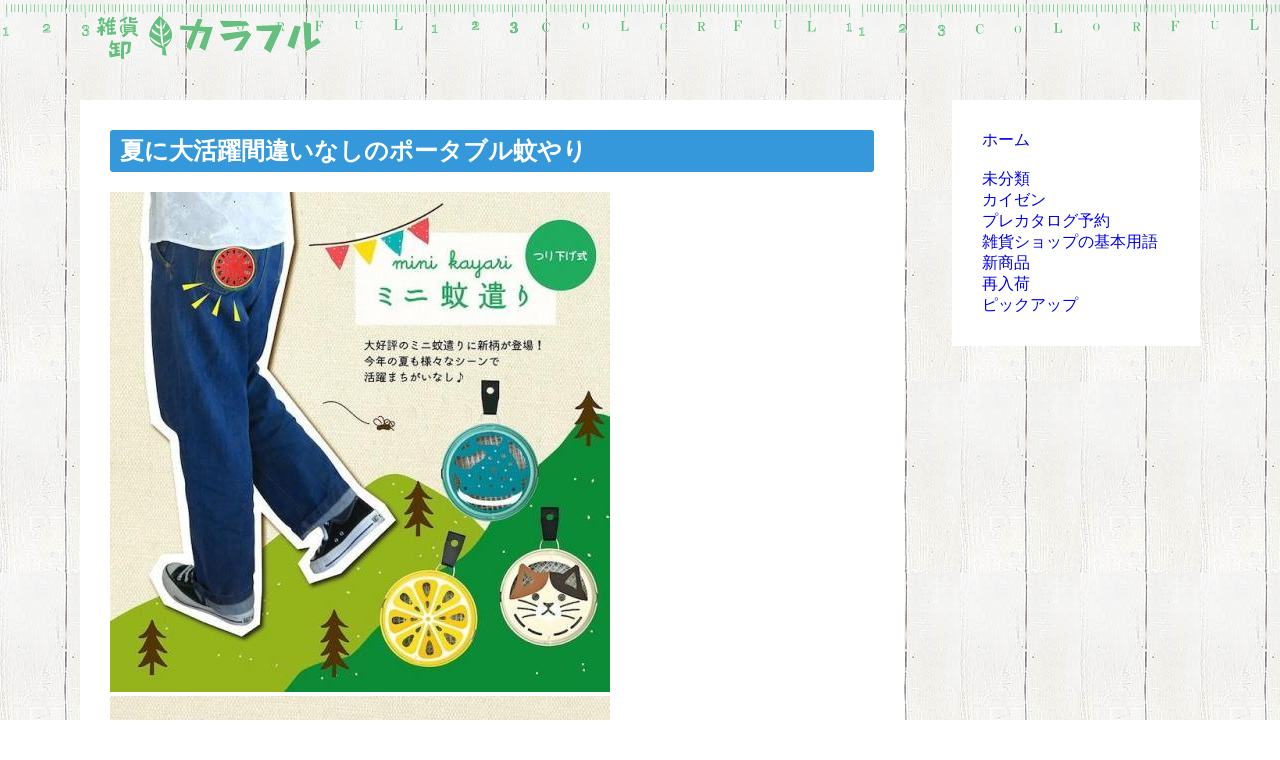

--- FILE ---
content_type: text/html; charset=UTF-8
request_url: https://colorful.bz/blog/?category=%E3%82%AB%E3%82%A4%E3%82%BC%E3%83%B3
body_size: 5650
content:
<!DOCTYPE html>
<html xmlns="http://www.w3.org/1999/xhtml">
<head>
	<meta charset="UTF-8" />
	<title>雑貨卸のカラフル</title>
	<meta name="description" content="" />
	<link rel="stylesheet" href="" />
	<link href="https://fonts.googleapis.com/css?family=Raleway" rel="stylesheet">
	<script src="/js/kaiseki.js"></script>
<style>
* {
	margin: 0;
	padding: 0;
}
body {
	background-image: url("/designr/whitewood_0.jpg");
}
header {
	width: 100%;
	height: 70px;
	margin-bottom: 30px;
	background-image: url("/designr/header_jyogi.gif");
	background-repeat: repeat-x;
}
h2 {
	background: #3498db;
	border-radius: 3px;
	padding: 5px 10px;
	margin-bottom: 20px;
}
h2 a {
	color: #fff;
	text-decoration: none;
}
#menug {
	width: 1120px;
	margin: auto;
	padding: 8px 0 10px;
	font-family: "Raleway", sans-serif;
    font-weight: 300;
}
#logo {
	font-size: 200%;
}
#menug a {
	text-decoration: none;
	color: #fff;
}
#contents {
	width: 1120px;
	margin: auto;
}
#posts {
	width: 764px;
	float: left;
	background: #fff;
	padding: 30px;
}
#post {
	margin-bottom: 60px;
	border-bottom: 1px dashed #888;
	padding-bottom: 20px;
}
#content {
	margin-bottom: 20px;
}
#date {
	margin-bottom: 30px;
}
#categories {
	width: 188px;
	float: right;
	background: #fff;
	padding: 30px;
}
#categories a {
	text-decoration: none;
}
</style>
</head>
<body>
<header>
	<div id="menug">
		<a href="/"><img id="logo" src="/img/head_logo.gif" alt="雑貨卸のカラフル ブログ" width="251"></a>
	</div>
</header>
<div id="contents">
	<div id="posts">
		<div id="post">
			<div id="title"><h2><a href="/blog/?id=497">夏に大活躍間違いなしのポータブル蚊やり</a></h2></div>
			<div id="content"><img src="https://a8.iroiro.jp/imgsvr/2024/05/1832_657613_518-1.jpg?s=500" /><img src="https://a8.iroiro.jp/imgsvr/2024/05/1840_838919_518-3.jpg?s=500" /><img src="https://a8.iroiro.jp/imgsvr/2024/05/1836_454504_518-2.jpg?s=500" /><img src="https://a8.iroiro.jp/imgsvr/2024/05/1856_727252_518-5.jpg?s=500" /><br /><br />5月も中旬に入り暑い日が増えてきましたね。<br />そんな季節にアウトドアを楽しむうえで避けては通れない厄介者の蚊対策に今回は「ポータブルミニ蚊やり」を紹介します！<br />上部にフックがついているため置くだけでなく衣服や壁にかけて使用ができます。<br />夏らしいスイカ柄などを含む全８種のかわいい柄からお選びいただけます。</div>
			<div id="date">2024-05-18 14:15</div>
		</div>
		<div id="post">
			<div id="title"><h2><a href="/blog/?id=487">厄介な夏の風物詩を退治！！</a></h2></div>
			<div id="content"><img src="https://a8.iroiro.jp/imgsvr/2023/07/0119_728207_7-1-1.jpg?s=500" /><img src="https://a8.iroiro.jp/imgsvr/2023/07/0113_972239_7-1-3.jpg?s=500" /><img src="https://a8.iroiro.jp/imgsvr/2023/07/0124_997024_7-1-2.jpg?s=500" /><img src="https://a8.iroiro.jp/imgsvr/2023/07/0114_129486_7-1-4.jpg?s=500" /><br /><br />蚊が部屋の中にいるといつ刺されるかと気になってしまいますよね。<br />そんな厄介な蚊を退治してくれる蚊取り線香をインテリアの一部として取り入れてみませんか？<br />そこで今回紹介するのは「SPICE OF LIFE オブジェにもなる蚊遣り」シリーズです。<br />蚊取り線香を取り付ける金具の着脱が可能なので、火をつけた蚊取り線香の設置も簡単に行えます。<br />陶器でできたおしゃれな蚊遣りは灰の受け皿となるだけでなく、蚊取り線香を使わない時期はそのままオブジェとして飾っておけます。<br />ブーケ・キャット・バードの3種類があり、どれも陶器の質感がマッチしてとてもおしゃれです。</div>
			<div id="date">2023-07-01 13:58</div>
		</div>
		<div id="post">
			<div id="title"><h2><a href="/blog/?id=47">商工会の会報によると…</a></h2></div>
			<div id="content">市の商工会なんですが、会費の割に受けられる無料サービスが多いので入っています。<br />その所報で書かれていたんですが、日本はOECD諸国（先進国? 32か国）の中で最も生産性の低い国の一つだそうです。<br />米国は1時間当たり62ドルのGDPを生み出すのに対し、日本はたった39ドルしか生み出していないそうです。<br />日本国外でも通用する「カイゼン」という言葉のある国ですから、意外な感じです。<br />雑貨業はただでさえ細々した職業ですから、PCなどのITを使って効率よく在庫管理や販売管理、経理などを行いたいですね。</div>
			<div id="date">2017-01-14 16:29</div>
		</div>
		<div id="pager">
			
		</div>
	</div>
	
	<div id="categories">
		<a href="/">ホーム</a><br />
		<br />
	<a href="/blog/?category=%E6%9C%AA%E5%88%86%E9%A1%9E">未分類</a><br />
	<a href="/blog/?category=%E3%82%AB%E3%82%A4%E3%82%BC%E3%83%B3">カイゼン</a><br />
	<a href="/blog/?category=%E3%83%97%E3%83%AC%E3%82%AB%E3%82%BF%E3%83%AD%E3%82%B0%E4%BA%88%E7%B4%84">プレカタログ予約</a><br />
	<a href="/blog/?category=%E9%9B%91%E8%B2%A8%E3%82%B7%E3%83%A7%E3%83%83%E3%83%97%E3%81%AE%E5%9F%BA%E6%9C%AC%E7%94%A8%E8%AA%9E">雑貨ショップの基本用語</a><br />
	<a href="/blog/?category=%E6%96%B0%E5%95%86%E5%93%81">新商品</a><br />
	<a href="/blog/?category=%E5%86%8D%E5%85%A5%E8%8D%B7">再入荷</a><br />
	<a href="/blog/?category=%E3%83%94%E3%83%83%E3%82%AF%E3%82%A2%E3%83%83%E3%83%97">ピックアップ</a><br />

	</div>
</div>
	<br />

</body>
</html>

--- FILE ---
content_type: text/html; charset=UTF-8
request_url: https://colorful.bz/kaiseki.htm?uid=1
body_size: 5961
content:
<?php
exit;
header( 'Cache-Control: no-store, no-cache, must-revalidate' );
header( 'Cache-Control: post-check=0, pre-check=0', FALSE );
//define("DSN","host=localhost dbname=db_a14b user=a14b password=a14b");
//define("DSN","host=localhost dbname=db_a14b user=a14b password=pv3jgtpv");
require_once("../define.php");

$con = pg_connect(DSN);
if(!$con){
  echo "データベースの接続に失敗しました。<br>\n";
  exit;
}

//$sql="set names 'utf-8'";
//$result=pg_exec($con,$sql);

if(isset($_SERVER['REMOTE_ADDR']))$raddr = $_SERVER['REMOTE_ADDR'];else $raddr = "";
if(isset($_SERVER['HTTP_USER_AGENT']))$ua = $_SERVER['HTTP_USER_AGENT'];else $ua = "";


//$uid=GET1('uid');
$uid = @$_GET['uid'];
if(!preg_match('/^[0-9]+$/', $uid)){echo "ui error";exit;}
//echo $uid;exit;
$url = POST1('url');
$ref = POST2('ref');
//if(!isnum($uid)){echo "ui error";exit;}
$pw = @$_POST['pw'];
if(!preg_match("/^[0-9]+$/", $pw)){$pw = "";}
$ph = @$_POST['ph'];
if(!preg_match("/^[0-9]+$/", $ph)){$ph = "";}

if(preg_match('/^150\.70\.(75|97|173)\./', $raddr))exit;
//i-revo ever
//if(preg_match('/^124\.41\.82\.178/', $raddr))exit;
//i-revo lazy
if(preg_match('/^124\.41\.113\.83/', $raddr))exit;

//$trendmicro = array('150.70.84.28','150.70.84.50');
//foreach ($trendmicro as $val) {
//	if($raddr==$val)exit;
//}

//if($raddr=='150.70.84.50')exit;

if($raddr!=""){
	$sql = "SELECT url FROM aclog WHERE CURRENT_TIMESTAMP(0)-'2 minute'::INTERVAL < hiduke AND ip = '$raddr' ORDER BY hiduke DESC";
	$result = pg_exec($con, $sql);
	if($result){
		$rows = pg_numrows($result);
		if($rows != 0){
			$row = pg_fetch_row($result, 0);
			//if($row[0] == $url)exit;
		}
	}
}

//echo "kita";exit;


	$sql = "SELECT url FROM aclog WHERE CURRENT_TIMESTAMP(0)-'2 minute'::INTERVAL < hiduke AND ip = '$raddr' ORDER BY hiduke DESC";
	$result = pg_exec($con, $sql);
	if($result){
		$rows = pg_numrows($result);
		if($rows != 0){
			$row = pg_fetch_row($result, 0);
			if($row[0] == $url)exit;
		}
	}


$words = get_keywords($ref);
$words = str_replace("　", " ", $words);

	//$uuid = -1;

	if(isset($_COOKIE["uuid"])){
//echo "uuid";exit;
		$uuid = $_COOKIE["uuid"];
		if(preg_match("/^[0-9]+$/", $uuid)){
			$sql = "INSERT INTO aclog(uid, uuid, referer, url, ua, ip, words) values($uid, $uuid, '$ref','$url','$ua $pw"."x"."$ph','$raddr','$words')";
		}else{
			//uuidが数字でないのは異常
			$sql = "INSERT INTO aclog(uid, uuid, referer, url, ua, ip, words) values($uid, 0, '$ref','$url','$ua $pw"."x"."$ph','$raddr','$words')";
		}
		pg_exec($con, $sql);
	}else{
//echo "unuuid";exit;
		$sql = "UPDATE kihon SET uumax = uumax + 1;";
		$sql2 = "SELECT $uid, uumax, '$referer', '$url','$ua $pw"."x"."$ph','$raddr','$words' FROM kihon";
		$sql .= "INSERT INTO aclog(uid, uuid, referer, url, ua, ip, words) $sql2 RETURNING uuid";
		pg_query($con, "BEGIN");
		$result = pg_exec($con, $sql);
		if($result){
			$rows = pg_numrows($result);
			if($rows != 0){
				$row = pg_fetch_row($result, 0);
				$uuid = $row[0];
				//echo "[$uuid]";
				//exit;
				pg_query($con, "COMMIT");
				//有効期限を2030年くらいに
				//setcookie("uuid", $uuid, 60*60*24*365*60,"/","lo-kaiseki2.iroiro.jp");
				setcookie("uuid", $uuid, 60*60*24*365*60,"/");
				//setcookie("uuid", $uuid);
//setcookie("TestCookie", "hoge");				
exit;
			}else{
				//uuidが返ってこないことはない？
				pg_query($con, "ROLLBACK");
			}
		}else{
			pg_query($con, "ROLLBACK");
		}
	}

	//pg_exec($con, "INSERT into aclog(referer, url, ua, uid, ip, words) values('$ref','$url','$ua $pw"."x"."$ph',$uid,'$raddr','$words')");




function POST1($st){
  if(isset($_POST[$st]))return htmlentities(strip_tags($_POST[$st]), ENT_QUOTES, "UTF-8");else return null;
}

function POST2($st){
  if(isset($_POST[$st]))return pg_escape_string($_POST[$st]);else return null;
}


//自然数（0以上の整数）チェック
function isnum($st){
  if(ereg("^[0-9]+$",$st)){
    return(true);
  }
  return (false); 
}

function get_keywords($ref){

	if(strpos($ref,"http://search.yahoo.co.jp")===0){
		if(preg_match("/\?p=([%+a-zA-Z0-9-]+)/",$ref,$match)){
			return urldecode($match[1]);
		}
		if(preg_match("/&p=([%+a-zA-Z0-9-]+)/",$ref,$match)){
			return urldecode($match[1]);
		}
	}

	if(strpos($ref,"http://www.google.co.jp")===0){
		if(preg_match("/&q=([%+a-zA-Z0-9.-]+)/",$ref,$match)){
			$decodego = urldecode($match[1]);
			if(preg_match("/^[%+a-zA-Z0-9.-]+$/",$decodego)){
				return urldecode($decodego);
			}else{
				return $decodego;
			}
		}
		if(preg_match("/\?q=([%+a-zA-Z0-9.-]+)/",$ref,$match)){
			return urldecode($match[1]);
		}
	}

	if(strpos($ref,"http://www.google.com")===0){
		if(preg_match("/&q=([%+a-zA-Z0-9.-]+)/",$ref,$match)){
			return urldecode($match[1]);
		}
		if(preg_match("/\?q=([%+a-zA-Z0-9.-]+)/",$ref,$match)){
			return urldecode($match[1]);
		}

	}

	if(strpos($ref,"http://search.mobile.yahoo.co.jp")===0){
		if(preg_match("/&p=([%+a-zA-Z0-9.]+)/",$ref,$match)){
			return urldecode($match[1]);
		}
	}

	if(strpos($ref,"http://azby.search.nifty.com")===0){
		if(preg_match("/&Text=([%+a-zA-Z0-9.]+)/",$ref,$match)){
			return urldecode($match[1]);
		}
	}

	if(preg_match("@^http://kouziro.jword.jp/search\?q=([%A-Z]+)@", $ref, $match)){
		return mb_convert_encoding(urldecode($match[1]),"UTF-8","EUC-JP");
	}

	$ref = substr($ref, 7);

	if(preg_match("@^x\.search\.yahoo\.co\.jp.*[/?&]p=([%+a-zA-Z0-9]+)@",$ref,$match)){
		return mb_convert_encoding(urldecode($match[1]),"UTF-8","EUC-JP");
	}

	if(preg_match("@^search\.goo\.ne\.jp.*[/?&]MT=([%+a-zA-Z0-9]+)@",$ref,$match)){
		return mb_convert_encoding(urldecode($match[1]),"UTF-8","EUC-JP");
	}

	if(preg_match("@^ocnsearch\.goo\.ne\.jp.*\?IE=UTF-8&MT=([%+a-zA-Z0-9]+)@",$ref,$match)){
		return urldecode($match[1]);
	}


	if(preg_match("@^docomo\.ne\.jp/cp/as-rslt\.cgi.*&key=([%+a-zA-Z0-9]+)@",$ref,$match)){
		return mb_convert_encoding(urldecode($match[1]),"UTF-8","Shift-JIS");
	}

	return "";	
}


?>


--- FILE ---
content_type: application/javascript
request_url: https://colorful.bz/js/kaiseki.js
body_size: 636
content:
var xhr = new XMLHttpRequest();

xhr.open( 'POST', '/kaiseki.htm?uid=1', false );
// POST 送信の場合は Content-Type は固定.
xhr.setRequestHeader( 'Content-Type', 'application/x-www-form-urlencoded' );
// 
if (document.referrer != '') {
  ref = encodeURIComponent(document.referrer);
}
else {
  ref = '';
}
url = location.hostname + location.pathname + location.search + location.hash;
if (url != '') {
  url = encodeURIComponent(url);
}
else {
  url = '';
}

xhr.send('pw='+screen.width+'&ph='+screen.height+'&url='+url+'&ref='+ref);
xhr.abort(); // 再利用する際にも abort() しないと再利用できないらしい.
